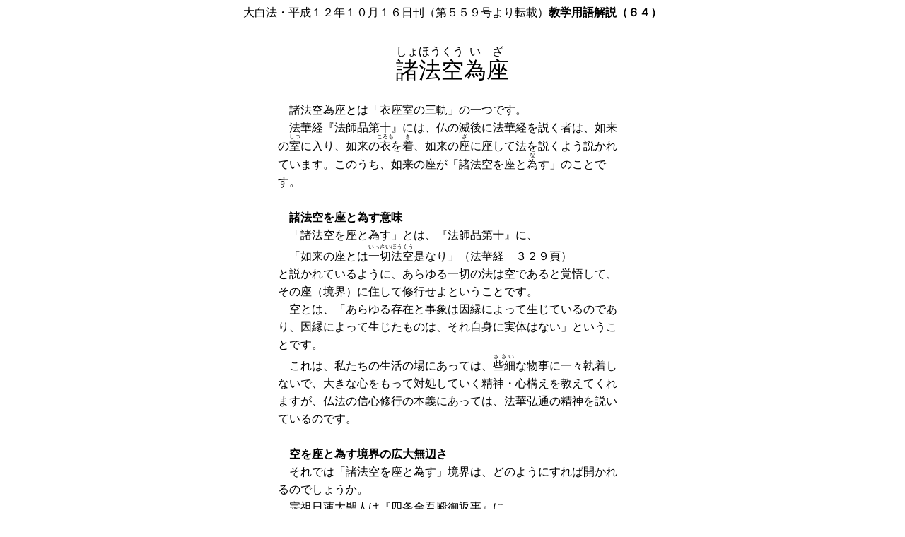

--- FILE ---
content_type: text/html
request_url: http://monnbutuji.la.coocan.jp/yougo/5/559a.html
body_size: 10414
content:
<html>
<head>
<meta http-equiv="Content-Type" content="text/html; charset=UTF-8">
<meta name="GENERATOR" content="JustSystems Homepage Builder Version 20.0.1.0 for Windows">
<meta name="JS_DocStyle" content="21000,29700,0,3000,3000,3000,3000,ＭＳ 明朝,Times New Roman,1,370,0,80,40,14,0,600,0,186727,0,2,4">
<meta http-equiv="Content-Style-Type" content="text/css">
<title>諸法空為座</title>
</head>
<body>
<center>大白法・平成１２年１０月１６日刊（第５５９号より転載）<b>教学用語解説（６４）</b><br>
<br>
<br>
<font size="6"><ruby><rb>諸法空</rb><rp>(</rp><rt>しょほうくう</rt><rp>)</rp></ruby><ruby><rb>為座</rb><rp>(</rp><rt>いざ</rt><rp>)</rp></ruby></font><br>
<br>
<table width="500">
  <tbody>
    <tr>
      <td style="line-height:1.6em">
      <div>　諸法空為座とは「衣座室の三軌」の一つです。 </div>
      <div>　法華経『法師品第十』には、仏の滅後に法華経を説く者は、如来の<ruby><rb>室</rb><rp>(</rp><rt>しつ</rt><rp>)</rp></ruby>に入り、如来の<ruby><rb>衣</rb><rp>(</rp><rt>ころも</rt><rp>)</rp></ruby>を<ruby><rb>着</rb><rp>(</rp><rt>き</rt><rp>)</rp></ruby>、如来の<ruby><rb>座</rb><rp>(</rp><rt>ざ</rt><rp>)</rp></ruby>に座して法を説くよう説かれています。このうち、如来の座が「諸法空を座と<ruby><rb>為</rb><rp>(</rp><rt>な</rt><rp>)</rp></ruby>す」のことです。 </div>
      <div>　 </div>
      <div>　<b>諸法空を座と為す意味</b> </div>
      <div>　「諸法空を座と為す」とは、『法師品第十』に、 </div>
      <div>　「如来の座とは<ruby><rb>一切法空</rb><rp>(</rp><rt>いっさいほうくう</rt><rp>)</rp></ruby>是なり」（法華経　３２９頁） </div>
      <div>と説かれているように、あらゆる一切の法は空であると覚悟して、その座（境界）に住して修行せよということです。 </div>
      <div>　空とは、「あらゆる存在と事象は因縁によって生じているのであり、因縁によって生じたものは、それ自身に実体はない」ということです。 </div>
      <div>　これは、私たちの生活の場にあっては、<ruby><rb>些細</rb><rp>(</rp><rt>ささい</rt><rp>)</rp></ruby>な物事に一々執着しないで、大きな心をもって対処していく精神・心構えを教えてくれますが、仏法の信心修行の本義にあっては、法華弘通の精神を説いているのです。
      </div>
      <div>　 </div>
      <div>　<b>空を座と為す境界の広大無辺さ</b> </div>
      <div>　それでは「諸法空を座と為す」境界は、どのようにすれば開かれるのでしょうか。 </div>
      <div>　宗祖日蓮大聖人は『四条金吾殿御返事』に、 </div>
      <div>　「苦をば苦とさとり、楽をば楽とひらき、苦楽ともに思ひ合はせて、南無妙法蓮華経とうち<ruby><rb>とな</rb><rp>(</rp><rt>唱</rt><rp>)</rp></ruby>へ<ruby><rb>ゐ</rb><rp>(</rp><rt>居</rt><rp>)</rp></ruby>させ給へ」（御書　９９１頁） </div>
      <div>と説かれているように、苦悩や喜びというあらゆる事柄の現実相は、妙法の唱題によってのみ正しく対処されていくことを御指南されています。また、御法主日顕上人猊下は全国青年部大会の砌に、
      </div>
      <div>　「要するに、仏道の根本的な悟りとは何か。それは一心即法界と開く悟りであります。（中略）なかなかに信じ難いことですが、人々の一人ひとりの命、その一念には本来、法界に遍満する自由自在な妙法の性を備えております。ただし無始以来、無明という煩悩に<ruby><rb>弊</rb><rp>(</rp><rt>おお</rt><rp>)</rp></ruby>われて、この悟りを全く知らず、低い境界に迷っているのです。故に、無二に御本尊を信じ奉り、一心一念即宇宙法界と開かれた大聖人様の御法魂に対し奉り、真剣に題目を唱え、我が一心一念もまた、御本尊と境智冥合の大利益を<ruby><rb>蒙</rb><rp>(</rp><rt>こうむ</rt><rp>)</rp></ruby>り、法界に遍満する広大な心なり、と信ずることが即身成仏の直道であります」（大白法　５４８号） </div>
      <div>と御指南のように、真剣に御題目を唱えていく即身成仏の大直道にこそ、「諸法空を座と為す」広大無辺の境界が開かれてくることを知らなければなりません。
      </div>
      <div>　 </div>
      <div>　<b>諸法空為座の境界で折伏実行</b> </div>
      <div>　では、真剣な唱題とは具体的に何をいうのでしょうか。 </div>
      <div>　『御義口伝』に、 </div>
      <div>　「座とは<ruby><rb>不</rb><rp>(</rp><rt>ふ</rt><rp>)</rp></ruby><ruby><rb>惜</rb><rp>(</rp><rt>しゃく</rt><rp>)</rp></ruby><ruby><rb>身</rb><rp>(</rp><rt>しん</rt><rp>)</rp></ruby><ruby><rb>命</rb><rp>(</rp><rt>みょう</rt><rp>)</rp></ruby>の修行なれば空座に居するなり」（御書　１７５０頁） </div>
      <div>とあり、また総本山第二十六世日寛上人は『依義判文抄』に </div>
      <div>　「『一心欲見仏』とは即ち是れ信心なり。『不自惜身命』とは即ち是れ唱題の修行なり、此れに自行化他有り、倶に是れ唱題なり」（六巻抄　９９頁） </div>
      <div>と、「一心欲見仏　不自惜身命」の経文を解釈されているように、真剣な唱題とは、身命を惜しまざる信行具足の自行の唱題の上に、化他の折伏行がともなって初めて言えることなのです。
      </div>
      <div>　大聖人は『義浄房御書』に、 </div>
      <div>　「此の五字を弘通せんには不自惜身命是なり」（御書　６６９頁） </div>
      <div>とお示しのように、不自惜身命による「諸法空為座」の境界に住して、本因下種の妙法を弘通していくことが肝要です。 </div>
      <div>　この「不自惜身命」の同義として、 </div>
      <div>　「<ruby><rb>我</rb><rp>(</rp><rt>が</rt><rp>)</rp></ruby><ruby><rb>不</rb><rp>(</rp><rt>ふ</rt><rp>)</rp></ruby><ruby><rb>愛</rb><rp>(</rp><rt>あい</rt><rp>)</rp></ruby><ruby><rb>身</rb><rp>(</rp><rt>しん</rt><rp>)</rp></ruby><ruby><rb>命</rb><rp>(</rp><rt>みょう</rt><rp>)</rp></ruby>　<ruby><rb>但</rb><rp>(</rp><rt>たん</rt><rp>)</rp></ruby><ruby><rb>惜</rb><rp>(</rp><rt>じゃく</rt><rp>)</rp></ruby><ruby><rb>無</rb><rp>(</rp><rt>む</rt><rp>)</rp></ruby><ruby><rb>上</rb><rp>(</rp><rt>じょう</rt><rp>)</rp></ruby><ruby><rb>道</rb><rp>(</rp><rt>どう</rt><rp>)</rp></ruby>」（法華経　３７７頁） </div>
      <div>という経文があります。この経文が『勧持品第十三』の三類の<ruby><rb>強敵</rb><rp>(</rp><rt>ごうてき</rt><rp>)</rp></ruby>を説き明かされた二十行の偈の中に存することが、重要な意義をもちます。当然のことながら、この経文の文々句々を身読あそばされ、三類の強敵を呼び起こし、自らを真実の法華経の行者と実証されたのは大聖人御一人です。
      </div>
      <div>　また、末法今時において、その経文の一分を正しく拝することができるのは、日蓮正宗の僧俗以外にありません。 </div>
      <div>　この意味からするならば、私たち僧俗もまた、不惜身命の精神で、 </div>
      <div>　「魔競はずば正法と知るべからず」（御書　９８６頁） </div>
      <div>の御指南のように、三障四魔・三類の強敵をものともしない不惜身命の勇猛果敢な折伏を実践していって、初めて「諸法空を座と為す」境界が得られるのです。
      </div>
      <div>　妙楽大師の『<ruby><rb>摩訶止</rb><rp>(</rp><rt>まかし</rt><rp>)</rp></ruby><ruby><rb>観</rb><rp>(</rp><rt>かん</rt><rp>)</rp></ruby><ruby><rb>輔</rb><rp>(</rp><rt>ぶ</rt><rp>)</rp></ruby><ruby><rb>行</rb><rp>(</rp><rt>ぎょう</rt><rp>)</rp></ruby><ruby><rb>伝</rb><rp>(</rp><rt>でん</rt><rp>)</rp></ruby><ruby><rb>弘</rb><rp>(</rp><rt>ぐ</rt><rp>)</rp></ruby><ruby><rb>決</rb><rp>(</rp><rt>けつ</rt><rp>)</rp></ruby>』に、 </div>
      <div>　「<ruby><rb>寂忍</rb><rp>(</rp><rt>じゃくにん</rt><rp>)</rp></ruby>の衣を<ruby><rb>被</rb><rp>(</rp><rt>き</rt><rp>)</rp></ruby>、大慈の室に居し、妙空の座に<ruby><rb>坐</rb><rp>(</rp><rt>ざ</rt><rp>)</rp></ruby>し、<ruby><rb>方</rb><rp>(</rp><rt>まさ</rt><rp>)</rp></ruby>に<ruby><rb>能</rb><rp>(</rp><rt>よ</rt><rp>)</rp></ruby>く<ruby><rb>善</rb><rp>(</rp><rt>ぜん</rt><rp>)</rp></ruby><ruby><rb>巧</rb><rp>(</rp><rt>ぎょう</rt><rp>)</rp></ruby>に他を利するを為す。<ruby><rb>是</rb><rp>(</rp><rt>か</rt><rp>)</rp></ruby>くの如き利他、名字の位の中に<ruby><rb>已</rb><rp>(</rp><rt>すで</rt><rp>)</rp></ruby>に巨益有り」 </div>
      <div>とあります。衣座室の三軌を心に止め、化他の折伏行に邁進するとき、そこには大きな功徳・利益がおのずから存することを確信して精進しなくてはなりません。
      </div>
      <div>　御法主上人猊下は、 </div>
      <div>　「題目の深さ広さを　知りゆけば次第にぞ増す　自他の行業」 </div>
      <div>　「かぎりなく　境涯ひらく題目を常にとなえつ　広布目指さん」 </div>
      <div>とお<ruby><rb>詠</rb><rp>(</rp><rt>よ</rt><rp>)</rp></ruby>みです。私たちは日々の勤行と唱題行により、 </div>
      <div>　「一心一念法界に<ruby><rb>遍</rb><rp>(</rp><rt>あまね</rt><rp>)</rp></ruby>し」（御書　１７４４頁） </div>
      <div>の広大な境界を開き、 </div>
      <div>　「大願とは法華弘通なり」（同　１７４９頁） </div>
      <div>の御遺命と、宗旨建立七百五十年の三十万総登山の実現に向かって、折伏実行に徹していくことが肝要です。 </div>
      </td>
    </tr>
  </tbody>
</table>
</center>
</body>
</html>